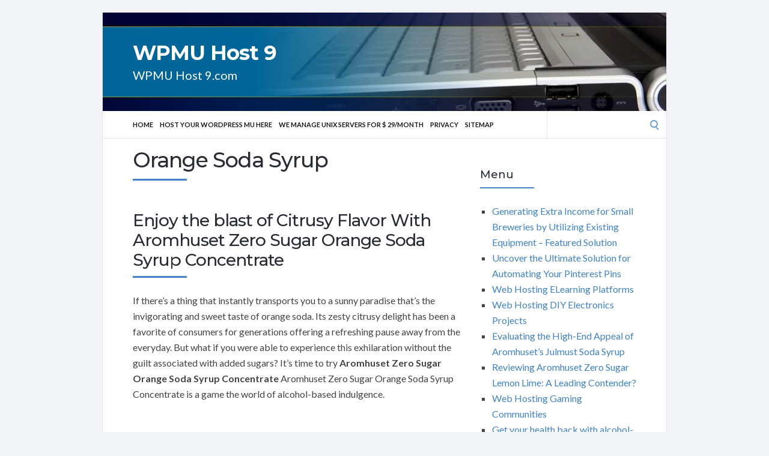

--- FILE ---
content_type: text/html; charset=UTF-8
request_url: https://wpmuhost9.com/tag/orange-soda-syrup/
body_size: 62403
content:
<!DOCTYPE html>
<html lang="en-US">
<head>
	<!-- Meta -->
	<meta charset="UTF-8">
	<meta name="viewport" content="width=device-width, initial-scale=1">
	<!-- Link -->
	<link rel="profile" href="https://gmpg.org/xfn/11">
	<link rel="pingback" href="https://wpmuhost9.com/xmlrpc.php">
	<!-- WP Head -->
	<meta name='robots' content='index, follow, max-image-preview:large, max-snippet:-1, max-video-preview:-1' />

	<!-- This site is optimized with the Yoast SEO plugin v26.8 - https://yoast.com/product/yoast-seo-wordpress/ -->
	<title>Orange Soda Syrup Archives - WPMU Host 9</title>
	<link rel="canonical" href="https://wpmuhost9.com/tag/orange-soda-syrup/" />
	<meta property="og:locale" content="en_US" />
	<meta property="og:type" content="article" />
	<meta property="og:title" content="Orange Soda Syrup Archives - WPMU Host 9" />
	<meta property="og:url" content="https://wpmuhost9.com/tag/orange-soda-syrup/" />
	<meta property="og:site_name" content="WPMU Host 9" />
	<script type="application/ld+json" class="yoast-schema-graph">{"@context":"https://schema.org","@graph":[{"@type":"CollectionPage","@id":"https://wpmuhost9.com/tag/orange-soda-syrup/","url":"https://wpmuhost9.com/tag/orange-soda-syrup/","name":"Orange Soda Syrup Archives - WPMU Host 9","isPartOf":{"@id":"https://wpmuhost9.com/#website"},"breadcrumb":{"@id":"https://wpmuhost9.com/tag/orange-soda-syrup/#breadcrumb"},"inLanguage":"en-US"},{"@type":"BreadcrumbList","@id":"https://wpmuhost9.com/tag/orange-soda-syrup/#breadcrumb","itemListElement":[{"@type":"ListItem","position":1,"name":"Home","item":"https://wpmuhost9.com/"},{"@type":"ListItem","position":2,"name":"Orange Soda Syrup"}]},{"@type":"WebSite","@id":"https://wpmuhost9.com/#website","url":"https://wpmuhost9.com/","name":"WPMU Host 9","description":"WPMU Host 9.com","potentialAction":[{"@type":"SearchAction","target":{"@type":"EntryPoint","urlTemplate":"https://wpmuhost9.com/?s={search_term_string}"},"query-input":{"@type":"PropertyValueSpecification","valueRequired":true,"valueName":"search_term_string"}}],"inLanguage":"en-US"}]}</script>
	<!-- / Yoast SEO plugin. -->


<link rel='dns-prefetch' href='//fonts.googleapis.com' />
<link rel="alternate" type="application/rss+xml" title="WPMU Host 9 &raquo; Feed" href="https://wpmuhost9.com/feed/" />
<link rel="alternate" type="application/rss+xml" title="WPMU Host 9 &raquo; Comments Feed" href="https://wpmuhost9.com/comments/feed/" />
<link rel="alternate" type="application/rss+xml" title="WPMU Host 9 &raquo; Orange Soda Syrup Tag Feed" href="https://wpmuhost9.com/tag/orange-soda-syrup/feed/" />
<style id='wp-img-auto-sizes-contain-inline-css' type='text/css'>
img:is([sizes=auto i],[sizes^="auto," i]){contain-intrinsic-size:3000px 1500px}
/*# sourceURL=wp-img-auto-sizes-contain-inline-css */
</style>
<style id='wp-emoji-styles-inline-css' type='text/css'>

	img.wp-smiley, img.emoji {
		display: inline !important;
		border: none !important;
		box-shadow: none !important;
		height: 1em !important;
		width: 1em !important;
		margin: 0 0.07em !important;
		vertical-align: -0.1em !important;
		background: none !important;
		padding: 0 !important;
	}
/*# sourceURL=wp-emoji-styles-inline-css */
</style>
<style id='wp-block-library-inline-css' type='text/css'>
:root{--wp-block-synced-color:#7a00df;--wp-block-synced-color--rgb:122,0,223;--wp-bound-block-color:var(--wp-block-synced-color);--wp-editor-canvas-background:#ddd;--wp-admin-theme-color:#007cba;--wp-admin-theme-color--rgb:0,124,186;--wp-admin-theme-color-darker-10:#006ba1;--wp-admin-theme-color-darker-10--rgb:0,107,160.5;--wp-admin-theme-color-darker-20:#005a87;--wp-admin-theme-color-darker-20--rgb:0,90,135;--wp-admin-border-width-focus:2px}@media (min-resolution:192dpi){:root{--wp-admin-border-width-focus:1.5px}}.wp-element-button{cursor:pointer}:root .has-very-light-gray-background-color{background-color:#eee}:root .has-very-dark-gray-background-color{background-color:#313131}:root .has-very-light-gray-color{color:#eee}:root .has-very-dark-gray-color{color:#313131}:root .has-vivid-green-cyan-to-vivid-cyan-blue-gradient-background{background:linear-gradient(135deg,#00d084,#0693e3)}:root .has-purple-crush-gradient-background{background:linear-gradient(135deg,#34e2e4,#4721fb 50%,#ab1dfe)}:root .has-hazy-dawn-gradient-background{background:linear-gradient(135deg,#faaca8,#dad0ec)}:root .has-subdued-olive-gradient-background{background:linear-gradient(135deg,#fafae1,#67a671)}:root .has-atomic-cream-gradient-background{background:linear-gradient(135deg,#fdd79a,#004a59)}:root .has-nightshade-gradient-background{background:linear-gradient(135deg,#330968,#31cdcf)}:root .has-midnight-gradient-background{background:linear-gradient(135deg,#020381,#2874fc)}:root{--wp--preset--font-size--normal:16px;--wp--preset--font-size--huge:42px}.has-regular-font-size{font-size:1em}.has-larger-font-size{font-size:2.625em}.has-normal-font-size{font-size:var(--wp--preset--font-size--normal)}.has-huge-font-size{font-size:var(--wp--preset--font-size--huge)}.has-text-align-center{text-align:center}.has-text-align-left{text-align:left}.has-text-align-right{text-align:right}.has-fit-text{white-space:nowrap!important}#end-resizable-editor-section{display:none}.aligncenter{clear:both}.items-justified-left{justify-content:flex-start}.items-justified-center{justify-content:center}.items-justified-right{justify-content:flex-end}.items-justified-space-between{justify-content:space-between}.screen-reader-text{border:0;clip-path:inset(50%);height:1px;margin:-1px;overflow:hidden;padding:0;position:absolute;width:1px;word-wrap:normal!important}.screen-reader-text:focus{background-color:#ddd;clip-path:none;color:#444;display:block;font-size:1em;height:auto;left:5px;line-height:normal;padding:15px 23px 14px;text-decoration:none;top:5px;width:auto;z-index:100000}html :where(.has-border-color){border-style:solid}html :where([style*=border-top-color]){border-top-style:solid}html :where([style*=border-right-color]){border-right-style:solid}html :where([style*=border-bottom-color]){border-bottom-style:solid}html :where([style*=border-left-color]){border-left-style:solid}html :where([style*=border-width]){border-style:solid}html :where([style*=border-top-width]){border-top-style:solid}html :where([style*=border-right-width]){border-right-style:solid}html :where([style*=border-bottom-width]){border-bottom-style:solid}html :where([style*=border-left-width]){border-left-style:solid}html :where(img[class*=wp-image-]){height:auto;max-width:100%}:where(figure){margin:0 0 1em}html :where(.is-position-sticky){--wp-admin--admin-bar--position-offset:var(--wp-admin--admin-bar--height,0px)}@media screen and (max-width:600px){html :where(.is-position-sticky){--wp-admin--admin-bar--position-offset:0px}}

/*# sourceURL=wp-block-library-inline-css */
</style><style id='wp-block-page-list-inline-css' type='text/css'>
.wp-block-navigation .wp-block-page-list{align-items:var(--navigation-layout-align,initial);background-color:inherit;display:flex;flex-direction:var(--navigation-layout-direction,initial);flex-wrap:var(--navigation-layout-wrap,wrap);justify-content:var(--navigation-layout-justify,initial)}.wp-block-navigation .wp-block-navigation-item{background-color:inherit}.wp-block-page-list{box-sizing:border-box}
/*# sourceURL=https://wpmuhost9.com/wp-includes/blocks/page-list/style.min.css */
</style>
<style id='global-styles-inline-css' type='text/css'>
:root{--wp--preset--aspect-ratio--square: 1;--wp--preset--aspect-ratio--4-3: 4/3;--wp--preset--aspect-ratio--3-4: 3/4;--wp--preset--aspect-ratio--3-2: 3/2;--wp--preset--aspect-ratio--2-3: 2/3;--wp--preset--aspect-ratio--16-9: 16/9;--wp--preset--aspect-ratio--9-16: 9/16;--wp--preset--color--black: #000000;--wp--preset--color--cyan-bluish-gray: #abb8c3;--wp--preset--color--white: #ffffff;--wp--preset--color--pale-pink: #f78da7;--wp--preset--color--vivid-red: #cf2e2e;--wp--preset--color--luminous-vivid-orange: #ff6900;--wp--preset--color--luminous-vivid-amber: #fcb900;--wp--preset--color--light-green-cyan: #7bdcb5;--wp--preset--color--vivid-green-cyan: #00d084;--wp--preset--color--pale-cyan-blue: #8ed1fc;--wp--preset--color--vivid-cyan-blue: #0693e3;--wp--preset--color--vivid-purple: #9b51e0;--wp--preset--gradient--vivid-cyan-blue-to-vivid-purple: linear-gradient(135deg,rgb(6,147,227) 0%,rgb(155,81,224) 100%);--wp--preset--gradient--light-green-cyan-to-vivid-green-cyan: linear-gradient(135deg,rgb(122,220,180) 0%,rgb(0,208,130) 100%);--wp--preset--gradient--luminous-vivid-amber-to-luminous-vivid-orange: linear-gradient(135deg,rgb(252,185,0) 0%,rgb(255,105,0) 100%);--wp--preset--gradient--luminous-vivid-orange-to-vivid-red: linear-gradient(135deg,rgb(255,105,0) 0%,rgb(207,46,46) 100%);--wp--preset--gradient--very-light-gray-to-cyan-bluish-gray: linear-gradient(135deg,rgb(238,238,238) 0%,rgb(169,184,195) 100%);--wp--preset--gradient--cool-to-warm-spectrum: linear-gradient(135deg,rgb(74,234,220) 0%,rgb(151,120,209) 20%,rgb(207,42,186) 40%,rgb(238,44,130) 60%,rgb(251,105,98) 80%,rgb(254,248,76) 100%);--wp--preset--gradient--blush-light-purple: linear-gradient(135deg,rgb(255,206,236) 0%,rgb(152,150,240) 100%);--wp--preset--gradient--blush-bordeaux: linear-gradient(135deg,rgb(254,205,165) 0%,rgb(254,45,45) 50%,rgb(107,0,62) 100%);--wp--preset--gradient--luminous-dusk: linear-gradient(135deg,rgb(255,203,112) 0%,rgb(199,81,192) 50%,rgb(65,88,208) 100%);--wp--preset--gradient--pale-ocean: linear-gradient(135deg,rgb(255,245,203) 0%,rgb(182,227,212) 50%,rgb(51,167,181) 100%);--wp--preset--gradient--electric-grass: linear-gradient(135deg,rgb(202,248,128) 0%,rgb(113,206,126) 100%);--wp--preset--gradient--midnight: linear-gradient(135deg,rgb(2,3,129) 0%,rgb(40,116,252) 100%);--wp--preset--font-size--small: 13px;--wp--preset--font-size--medium: 20px;--wp--preset--font-size--large: 36px;--wp--preset--font-size--x-large: 42px;--wp--preset--spacing--20: 0.44rem;--wp--preset--spacing--30: 0.67rem;--wp--preset--spacing--40: 1rem;--wp--preset--spacing--50: 1.5rem;--wp--preset--spacing--60: 2.25rem;--wp--preset--spacing--70: 3.38rem;--wp--preset--spacing--80: 5.06rem;--wp--preset--shadow--natural: 6px 6px 9px rgba(0, 0, 0, 0.2);--wp--preset--shadow--deep: 12px 12px 50px rgba(0, 0, 0, 0.4);--wp--preset--shadow--sharp: 6px 6px 0px rgba(0, 0, 0, 0.2);--wp--preset--shadow--outlined: 6px 6px 0px -3px rgb(255, 255, 255), 6px 6px rgb(0, 0, 0);--wp--preset--shadow--crisp: 6px 6px 0px rgb(0, 0, 0);}:where(.is-layout-flex){gap: 0.5em;}:where(.is-layout-grid){gap: 0.5em;}body .is-layout-flex{display: flex;}.is-layout-flex{flex-wrap: wrap;align-items: center;}.is-layout-flex > :is(*, div){margin: 0;}body .is-layout-grid{display: grid;}.is-layout-grid > :is(*, div){margin: 0;}:where(.wp-block-columns.is-layout-flex){gap: 2em;}:where(.wp-block-columns.is-layout-grid){gap: 2em;}:where(.wp-block-post-template.is-layout-flex){gap: 1.25em;}:where(.wp-block-post-template.is-layout-grid){gap: 1.25em;}.has-black-color{color: var(--wp--preset--color--black) !important;}.has-cyan-bluish-gray-color{color: var(--wp--preset--color--cyan-bluish-gray) !important;}.has-white-color{color: var(--wp--preset--color--white) !important;}.has-pale-pink-color{color: var(--wp--preset--color--pale-pink) !important;}.has-vivid-red-color{color: var(--wp--preset--color--vivid-red) !important;}.has-luminous-vivid-orange-color{color: var(--wp--preset--color--luminous-vivid-orange) !important;}.has-luminous-vivid-amber-color{color: var(--wp--preset--color--luminous-vivid-amber) !important;}.has-light-green-cyan-color{color: var(--wp--preset--color--light-green-cyan) !important;}.has-vivid-green-cyan-color{color: var(--wp--preset--color--vivid-green-cyan) !important;}.has-pale-cyan-blue-color{color: var(--wp--preset--color--pale-cyan-blue) !important;}.has-vivid-cyan-blue-color{color: var(--wp--preset--color--vivid-cyan-blue) !important;}.has-vivid-purple-color{color: var(--wp--preset--color--vivid-purple) !important;}.has-black-background-color{background-color: var(--wp--preset--color--black) !important;}.has-cyan-bluish-gray-background-color{background-color: var(--wp--preset--color--cyan-bluish-gray) !important;}.has-white-background-color{background-color: var(--wp--preset--color--white) !important;}.has-pale-pink-background-color{background-color: var(--wp--preset--color--pale-pink) !important;}.has-vivid-red-background-color{background-color: var(--wp--preset--color--vivid-red) !important;}.has-luminous-vivid-orange-background-color{background-color: var(--wp--preset--color--luminous-vivid-orange) !important;}.has-luminous-vivid-amber-background-color{background-color: var(--wp--preset--color--luminous-vivid-amber) !important;}.has-light-green-cyan-background-color{background-color: var(--wp--preset--color--light-green-cyan) !important;}.has-vivid-green-cyan-background-color{background-color: var(--wp--preset--color--vivid-green-cyan) !important;}.has-pale-cyan-blue-background-color{background-color: var(--wp--preset--color--pale-cyan-blue) !important;}.has-vivid-cyan-blue-background-color{background-color: var(--wp--preset--color--vivid-cyan-blue) !important;}.has-vivid-purple-background-color{background-color: var(--wp--preset--color--vivid-purple) !important;}.has-black-border-color{border-color: var(--wp--preset--color--black) !important;}.has-cyan-bluish-gray-border-color{border-color: var(--wp--preset--color--cyan-bluish-gray) !important;}.has-white-border-color{border-color: var(--wp--preset--color--white) !important;}.has-pale-pink-border-color{border-color: var(--wp--preset--color--pale-pink) !important;}.has-vivid-red-border-color{border-color: var(--wp--preset--color--vivid-red) !important;}.has-luminous-vivid-orange-border-color{border-color: var(--wp--preset--color--luminous-vivid-orange) !important;}.has-luminous-vivid-amber-border-color{border-color: var(--wp--preset--color--luminous-vivid-amber) !important;}.has-light-green-cyan-border-color{border-color: var(--wp--preset--color--light-green-cyan) !important;}.has-vivid-green-cyan-border-color{border-color: var(--wp--preset--color--vivid-green-cyan) !important;}.has-pale-cyan-blue-border-color{border-color: var(--wp--preset--color--pale-cyan-blue) !important;}.has-vivid-cyan-blue-border-color{border-color: var(--wp--preset--color--vivid-cyan-blue) !important;}.has-vivid-purple-border-color{border-color: var(--wp--preset--color--vivid-purple) !important;}.has-vivid-cyan-blue-to-vivid-purple-gradient-background{background: var(--wp--preset--gradient--vivid-cyan-blue-to-vivid-purple) !important;}.has-light-green-cyan-to-vivid-green-cyan-gradient-background{background: var(--wp--preset--gradient--light-green-cyan-to-vivid-green-cyan) !important;}.has-luminous-vivid-amber-to-luminous-vivid-orange-gradient-background{background: var(--wp--preset--gradient--luminous-vivid-amber-to-luminous-vivid-orange) !important;}.has-luminous-vivid-orange-to-vivid-red-gradient-background{background: var(--wp--preset--gradient--luminous-vivid-orange-to-vivid-red) !important;}.has-very-light-gray-to-cyan-bluish-gray-gradient-background{background: var(--wp--preset--gradient--very-light-gray-to-cyan-bluish-gray) !important;}.has-cool-to-warm-spectrum-gradient-background{background: var(--wp--preset--gradient--cool-to-warm-spectrum) !important;}.has-blush-light-purple-gradient-background{background: var(--wp--preset--gradient--blush-light-purple) !important;}.has-blush-bordeaux-gradient-background{background: var(--wp--preset--gradient--blush-bordeaux) !important;}.has-luminous-dusk-gradient-background{background: var(--wp--preset--gradient--luminous-dusk) !important;}.has-pale-ocean-gradient-background{background: var(--wp--preset--gradient--pale-ocean) !important;}.has-electric-grass-gradient-background{background: var(--wp--preset--gradient--electric-grass) !important;}.has-midnight-gradient-background{background: var(--wp--preset--gradient--midnight) !important;}.has-small-font-size{font-size: var(--wp--preset--font-size--small) !important;}.has-medium-font-size{font-size: var(--wp--preset--font-size--medium) !important;}.has-large-font-size{font-size: var(--wp--preset--font-size--large) !important;}.has-x-large-font-size{font-size: var(--wp--preset--font-size--x-large) !important;}
/*# sourceURL=global-styles-inline-css */
</style>

<style id='classic-theme-styles-inline-css' type='text/css'>
/*! This file is auto-generated */
.wp-block-button__link{color:#fff;background-color:#32373c;border-radius:9999px;box-shadow:none;text-decoration:none;padding:calc(.667em + 2px) calc(1.333em + 2px);font-size:1.125em}.wp-block-file__button{background:#32373c;color:#fff;text-decoration:none}
/*# sourceURL=/wp-includes/css/classic-themes.min.css */
</style>
<link rel='stylesheet' id='socrates-v5-style-css' href='https://wpmuhost9.com/wp-content/themes/socrates-v5/style.css?ver=5.046' type='text/css' media='all' />
<link rel='stylesheet' id='font-awesome-css' href='https://wpmuhost9.com/wp-content/themes/socrates-v5/css/fonts/font-awesome/font-awesome-min.css?ver=6.9' type='text/css' media='all' />
<link rel='stylesheet' id='socrates-v5-google-fonts-css' href='//fonts.googleapis.com/css?family=Lato%3A300%2C400%2C500%2C700%7CMontserrat%3A300%2C400%2C500%2C700%26subset%3Dlatin%2Clatin-ext&#038;ver=5.046' type='text/css' media='all' />
<script type="text/javascript" src="https://wpmuhost9.com/wp-includes/js/jquery/jquery.min.js?ver=3.7.1" id="jquery-core-js"></script>
<script type="text/javascript" src="https://wpmuhost9.com/wp-includes/js/jquery/jquery-migrate.min.js?ver=3.4.1" id="jquery-migrate-js"></script>
<link rel="https://api.w.org/" href="https://wpmuhost9.com/wp-json/" /><link rel="alternate" title="JSON" type="application/json" href="https://wpmuhost9.com/wp-json/wp/v2/tags/242" /><link rel="EditURI" type="application/rsd+xml" title="RSD" href="https://wpmuhost9.com/xmlrpc.php?rsd" />
<meta name="generator" content="WordPress 6.9" />
<style type="text/css">.wrapper, .body-general-layout-wrapped #page-inner { max-width: 1200px; }#header { background-image: url("https://wpmuhost9.com/wp-content/uploads/2025/08/cropped-laptop1.jpg"); }#header-inner .wrapper { min-height: 100px; padding: 50px 0px; }@media only screen and ( min-width: 1025px ) and ( max-width: 1279px ) {body #header-inner .wrapper { min-height: 80px; padding: 40px 0px; }}@media only screen and ( min-width: 768px ) and ( max-width: 1024px ) {body #header-inner .wrapper { min-height: 62.5px; padding: 31.25px 0px; }}@media only screen and ( min-width: 480px ) and ( max-width: 767px ) {body #header-inner .wrapper { min-height: 45.454545454545px; padding: 22.727272727273px 0px; }}@media only screen and ( min-width: 320px ) and ( max-width: 479px ) {body #header-inner .wrapper { min-height: 26.315789473684px; padding: 13.157894736842px 0px; }}.page-template-default #content, .page-template-template-member #content { padding-right: 0px; }#top-bar { background-color: #22242a; }#top-bar-navigation .menu > li > a, #top-bar-navigation .menu a .fa, #top-bar-search .search-field, #top-bar-search .fa { color: #fff; }#top-bar-search .search-field::-webkit-input-placeholder { color: #fff; }#top-bar-search .search-field::-moz-placeholder { color: #fff; }#top-bar-search .search-field:-ms-input-placeholder { color: #fff; }#top-bar-navigation .menu ul { background-color: #191a1f; }#top-bar-navigation .menu ul li > a { color: #fff; }#header { background-color: #292c33; }#logo .site-title { color: #fff; }#logo .site-description { color: #fff; }#navigation { background-color: #fff; }#navigation .menu > li > a, #navigation .menu a .fa { color: #181818; }#navigation-aside .menu > li > a, #navigation-aside .menu a .fa { color: #ffffff; }#navigation .menu ul, #mobile-navigation-menu, #navigation-aside .menu ul { background-color: #22242a; }#navigation .menu ul li > a, #mobile-navigation-menu a, #mobile-navigation-menu li .fa, #navigation-aside .menu ul li > a { color: #fff; }#footer-widgets { background-color: #22242a; }#footer-widgets, #footer-widgets a, #footer-widgets ul { color: #4082c6; }#footer-widgets { color: #fff; }#footer-widgets .widget-title { color: #4082c6; }#footer-widgets .widget-title:after { background: #4082c6; }#footer-bottom { background: #fff; }#footer-bottom { color: #444; }#footer-bottom a { color: #4082c6; }#footer-navigation .menu > li > a { color: #4082c6; }#footer-navigation .menu > li > a:hover { color: #4082c6; }body, button, input, select, textarea { color: #444; }h1, h2, h3, h4, h5, h6, .blog-post-single-title, .page-title { color: #292c33; }.header-mobile-nav-hook .st0{fill: #4082c6; }table thead, table tbody th, button, input[type="button"], input[type="reset"], input[type="submit"], .header-mobile-nav-hook, .post-s1-title:after, .post-s1-read-more a, .post-s2-read-more a, .post-s2-cats a, .post-s3-cats a, .post-s3-title:after, .pagination-load-more a, .pagination-type-numbered a, .blog-post-single-nav-button, .widget .tagcloud a, #footer-widgets .widget-title:after, .blog-post-single-title:after, .page-title:after, .blog-post-single-content h2:after, .blog-post-single-content h3:after, .blog-post-single-content h4:after, .blog-post-single-content h5:after, .comments-section-heading-title:after, .comment-reply-title:after, #sidebar .widget-title:after { background-color: #4082c6; }.comment-meta-author, #header-search .fa { color: #4082c6; }.search-icon { border-color: #4082c6; }.search-icon::after { background-color: #4082c6; }.soc-toggle.active .soc-toggle-title,.soc-tabs-nav-item.active {background: #4082c6;border-color:#4082c6 }a { color: #4082c6; }.widget_search input[type="submit"] { border-color: #4082c6; }body, button, input, select, textarea, input[type="text"], input[type="email"], input[type="url"], input[type="password"], input[type="search"], textarea { font-family: "Lato"; }h1, h2, h3, h4, h5, h6, #logo .site-title { font-family: "Montserrat"; }#top-bar-navigation .menu > li > a, #top-bar-navigation .menu ul li a, #navigation .menu > li > a, #navigation .menu ul li > a, #navigation-aside .menu > li > a, #navigation-aside .menu ul li > a, #mobile-navigation-menu a, #footer-copyright, #footer-navigation .menu > li > a { text-transform:uppercase; }h1 { font-size: 33px; }h2 { font-size: 30px; }h3 { font-size: 27px; }h4 { font-size: 24px; }h5 { font-size: 21px; }h6 { font-size: 18px; }@media only screen and ( max-width: 767px ) {h1 { font-size: 26px; }h2 { font-size: 24px; }h3 { font-size: 22px; }h4 { font-size: 20px; }h5 { font-size: 18px; }h6 { font-size: 16px; }}#logo .site-title { font-size: 34px; font-weight: 700; }#logo .site-description { font-size: 20px; font-weight: 400; }body, button, input, select, textarea { font-size: 16px; font-weight: 400; }.page-title { font-size: 35px; font-weight: 500; }.blog-post-single-title { font-size: 35px; font-weight: 500; }.post-s1-title { font-size: 28px; font-weight: 500; }#navigation .menu > li > a, #navigation-aside .menu > li > a { font-size: 16px; font-weight: 600; }#navigation .menu ul li > a, #navigation-aside .menu ul li > a { font-size: 13px; font-weight: 600; }#header-widgets .widget-title, #sidebar .widget-title, #footer-widgets .widget-title { font-size: 18px; font-weight: 500; }#footer-copyright, #footer-bottom a, #footer-navigation .menu > li > a, #footer-navigation .menu > li > a:hover { font-size: 12px; font-weight: 400; }.post-s2-title { font-size: 17px; color: #000000; }</style><link rel="icon" href="https://wpmuhost9.com/wp-content/uploads/2017/11/ATOM3.png" sizes="32x32" />
<link rel="icon" href="https://wpmuhost9.com/wp-content/uploads/2017/11/ATOM3.png" sizes="192x192" />
<link rel="apple-touch-icon" href="https://wpmuhost9.com/wp-content/uploads/2017/11/ATOM3.png" />
<meta name="msapplication-TileImage" content="https://wpmuhost9.com/wp-content/uploads/2017/11/ATOM3.png" />


</head>
<body class="archive tag tag-orange-soda-syrup tag-242 wp-theme-socrates-v5 body-general-layout-wrapped body-logo-position-left body-fitvids-enabled">

	<div id="page" class="site">
	
		<div id="page-inner">

			
	<div id="top-bar">
		
		<div class="wrapper clearfix">

						<div id="top-bar-navigation" class="hide-on-mobile">
							</div><!-- #top-bar-navigation -->

		</div><!-- .wrapper -->

	</div><!-- #top-bar -->


		
									
				<header id="header" class="site-header">

					<div id="header-inner">

						<div class="wrapper clearfix">
						
							<div id="logo">
	<div itemscope itemtype="http://schema.org/Organization"></div>						<p class="site-title"><a href="https://wpmuhost9.com/" rel="home">WPMU Host 9</a></p>
											<p class="site-description">WPMU Host 9.com</p>
			</div><!-- #logo -->
									<div id="header-widgets" class="clearfix hide-on-mobile">
		<div id="block-2" class="widget widget_block"><div class="widget-main"></div></div>	</div><!-- #header-widgets -->

							
						</div><!-- .wrapper -->

						
					</div><!-- #header-inner -->
					
				</header><!-- #header -->

			
						<nav id="navigation" class="navigation-below">

	<div class="wrapper clearfix">
		<div id="navigation-inner">
			<div class="menu-menu-container"><ul id="primary-menu" class="menu"><li id="menu-item-461" class="menu-item menu-item-type-custom menu-item-object-custom menu-item-home menu-item-461"><a href="https://wpmuhost9.com/">Home</a></li>
<li id="menu-item-85" class="menu-item menu-item-type-custom menu-item-object-custom menu-item-85"><a href="http://gertgambell.net/ho9" title="_blank">Host your WordPress MU Here</a></li>
<li id="menu-item-523" class="menu-item menu-item-type-custom menu-item-object-custom menu-item-523"><a href="http://gertgambell.net/plc">We manage unix servers for $ 29/month</a></li>
<li id="menu-item-14" class="menu-item menu-item-type-post_type menu-item-object-page menu-item-14"><a href="https://wpmuhost9.com/privacy/">Privacy</a></li>
<li id="menu-item-13" class="menu-item menu-item-type-post_type menu-item-object-page menu-item-13"><a href="https://wpmuhost9.com/sitemap/">Sitemap</a></li>
</ul></div>		</div><!-- #navigation-inner -->
		<div id="mobile-navigation">
	<!--<span class="header-mobile-nav-hook"><span class="header-mobile-nav-hook-icon"></span></span>-->
	<svg version="1.1" id="Layer_1" xmlns="http://www.w3.org/2000/svg" xmlns:xlink="http://www.w3.org/1999/xlink" x="0px" y="0px"
	 viewBox="0 0 200 200" style="background:#fff;width:34px;" xml:space="preserve" class="header-mobile-nav-hook">

<path class="st0" d="M0,0v200.5h200V0H0z M165.2,153.3H34.8c-5.6,0-10.2-4.6-10.2-10.2s4.6-10.2,10.2-10.2h130.3
	c5.6,0,10.2,4.6,10.2,10.2S170.8,153.3,165.2,153.3z M165.2,110.3H34.8c-5.6,0-10.2-4.6-10.2-10.2s4.6-10.2,10.2-10.2h130.3
	c5.6,0,10.2,4.6,10.2,10.2S170.8,110.3,165.2,110.3z M165.2,67.3H34.8c-5.6,0-10.2-4.6-10.2-10.2s4.6-10.2,10.2-10.2h130.3
	c5.6,0,10.2,4.6,10.2,10.2S170.8,67.3,165.2,67.3z"/>
</svg>
</div><!-- #mobile-navigation -->					<div id="header-search">
				
<form role="search" method="get" class="search-form" action="https://wpmuhost9.com/">
	<label>
		<span class="screen-reader-text">Search for:</span>
		<input type="search" class="search-field" placeholder="" value="" name="s" />
	</label>
	<button type="submit" class="search-submit" value="Search"><span class="screen-reader-text">Search</span><span class="search-icon"></span></button>
</form>
				<span class="search-icon"></span>
			</div><!-- #header-search -->
			</div><!-- .wrapper -->
</nav><!-- #navigation -->			<div id="main" class="site-content">
			<div id="top-banner" class="widget widget_block"><ins data-revive-zoneid="25" data-revive-id="a44d52551e01cc2775645574899f6db8"></ins>
<script async src="//adserver.postboxen.com/www/delivery/asyncjs.php"></script>
</div>
									<div class="wrapper clearfix">
				
	
	

	<div id="content" class="col col-8">
		
		<h2 class="page-title"> Orange Soda Syrup</h2>
		
		<div class="blog-posts-listing blog-posts-listing-layout-thumb_aside"><div class="blog-posts-listing-inner clearfix"><div class="blog-post post-s1 clearfix  post-1436 post type-post status-publish format-standard hentry category-amazon-uk-tips tag-orange-soda-syrup">

	
	<div class="post-s1-main">
	
				
		<h2 class="post-s1-title"><a href="https://wpmuhost9.com/amazon-uk-tips/enjoy-the-blast-of-citrusy-flavor-with-aromhuset-zero-sugar-orange-soda-syrup-concentrate/">Enjoy the blast of Citrusy Flavor With Aromhuset Zero Sugar Orange Soda Syrup Concentrate</a></h2>

		<div class="post-s1-excerpt">
							<p><p> If there&#8217;s a thing that instantly transports you to a sunny paradise that&#8217;s the invigorating and sweet taste of orange soda. Its zesty citrusy delight has been a favorite of consumers for generations offering a refreshing pause away from the everyday. But what if you were able to experience this exhilaration without the guilt associated with added sugars? It&#8217;s time to try <strong>Aromhuset Zero Sugar Orange Soda Syrup Concentrate</strong> Aromhuset Zero Sugar Orange Soda Syrup Concentrate is a game the world of alcohol-based indulgence.
</p>
<h2>
 <strong><br />
  <strong>Aromhuset: Designing Flavors to delight</strong><br />
 </strong><br />
</h2>
<p>
 In the realm of providing exquisite flavors, Aromhuset is a renowned company that understands the art of capturing essence. For instance, the <strong>Aromhuset Zero Sugar Soda Syrup Concentrate</strong> is no exception. Awarded a standing reputation for excellence and innovation, Aromhuset has combined the flavor of ripe, succulent oranges in a clever formulation that preserves the sweetness without adding sugars. It&#8217;s a balance of flavor and health which makes it a good choice for those with discerning tastes.
</p>
<p><a href="https://www.amazon.co.uk/stores/page/62863672-0353-4813-A605-031E3EB0B37B?maas=maas_adg_6FA1F9BD9D22BBCDAEA9B2E03824EE06_afap_abs&#038;ref_=aa_maas&#038;tag=maas&#038;ingress=2&#038;visitId=86066f70-0b6a-4156-b6e6-84e20a105bf4" target="_blank" rel="noopener"><img src=https://aromhuset.org/wp-content/uploads/sites/9/2021/07/ZeroSodaPopSyrupAromhusetSelection.jpg alt=sodastream syrups border='0' ></a></p>
<h3>
 <strong><br />
  <strong>Zero Sugar, Maximum Flavor</strong><br />
 </strong><br />
</h3>
<p>
 The real beauty of Aromhuset Zero Sugar Orange Syrup Concentrate lies in its ability to deliver the authentic taste of orange soda without the burden of excess sugars. <strong>Zero sugar</strong> doesn&#8217;t mean compromising on taste. In fact, the flavor profile remains alive, vibrant, and true to the natural taste of citrus. Every sip is a concert of flavors dancing in your palate which leave you feeling refreshed and content.
</p>
<h2>
 <strong><br />
  <strong>Crafting the Concentrate: An Adventure of Taste</strong><br />
 </strong><br />
</h2>
<p>
 The process for making this concentrate is not anything less than a culinary masterpiece. The experts at Aromhuset take great care when selecting ripe citrus in order to capture their essence by an exact extraction. The natural orange extract is the base of the concentrate and makes sure that each drop contains the essence of the fruit. Through blending the essence along with other top ingredients Aromhuset is able to create a blend that satisfies your taste tastes and well-being.
</p>
<p><a href="https://www.amazon.co.uk/stores/page/62863672-0353-4813-A605-031E3EB0B37B?maas=maas_adg_6FA1F9BD9D22BBCDAEA9B2E03824EE06_afap_abs&#038;ref_=aa_maas&#038;tag=maas&#038;ingress=2&#038;visitId=86066f70-0b6a-4156-b6e6-84e20a105bf4" target="_blank" rel="noopener">Click Here into the details of Aromhuset Zero Soda concentrate assortment on Amazon UK and expand your knowledge</a></p>
<h2>
 <strong><br />
  <strong>Why Aromhuset Zero Sugar Orange Soda Syrup Concentrate?</strong><br />
 </strong><br />
</h2>
<ul>
<li>
<p>
   <strong>Versatility</strong> Beyond the traditional orange soda this concentrate lets you in to a world of creativity in mixology. It&#8217;s an excellent partner to mix delightful mocktails cocktails, and non-alcoholic drinks that will please every taste.
  </p>
</li>
<li>
<p>
   <strong>Flavor Enhancing Potential</strong> Users around the globe have attested to the potential of this ingredient for enhancing their drinks. From enhancing sparkling water to constructing complex mocktail recipes, the possibilities are endless.
  </p>
</li>
<li>
<p>
   <strong>Quality Assurance</strong>: Aromhuset takes pride in delivering quality products that comply with the strictest quality standards. Each bottle of Aromhuset Zero Sugar Orange Soda Concentrate is subjected to strict testing to ensure that you get a consistent and pleasant experience every time.
  </p>
</li>
</ul>
<h2>
 <strong><br />
  <strong>Intriguing, Isn&#8217;t It?</strong><br />
 </strong><br />
</h2>
<p>
 In this zesty journey with us through the world of flavor and health, you&#8217;ll realize there&#8217;s more to the world of drinks than what&#8217;s apparent. Aromhuset Zero Sugar Orange Soda Syrup Concentrate is a testament to ingenuity, taste, and well-being &#8211; all bottled up for your enjoyment.
</p>
<p>
 Intrigued by the concept of increasing your enjoyment of drinks while making sure you are healthy? Keep your eyes peeled, because in the coming section, we&#8217;ll explore the realm of mixology that is creative and expose the many possibilities this concentrate adds to your drinkscape.
</p>
<h1>
 <strong><br />
  <strong>Get Your Beverage to the Next Level Game by using Creative Mixology</strong><br />
 </strong><br />
</h1>
<h2>
 <strong><br />
  <strong>Free Your Inner Mixologist</strong><br />
 </strong><br />
</h2>
<p>
 Welcome to the world full of creative mixology and mixology, where Aromhuset Zero Sugar Concentrate of Orange Soda syrup takes central position. The versatile beverage isn&#8217;t just made to create a traditional orange soda, it&#8217;s about taking your drinks to new standards. It doesn&#8217;t matter if you&#8217;re planning a dinner party or a family get-together, or simply enjoying an individual moment of relaxation it opens doors to possibilities that are able to meet the needs of every mood and celebration.
</p>
<h2>
 <strong><br />
  <strong>Revolutionizing Your Mocktails</strong><br />
 </strong><br />
</h2>
<h3>
 **1. <strong>Fruit Fusion Fizz</strong><br />
</h3>
<ul>
<li>
<p>
   Ingredients:
  </p>
<ul>
<li>
    Aromhuset Zero Sugar Orange Soda Syrup Concentrate
   </li>
<li>
    Fresh berries (strawberries, blueberries, raspberries)
   </li>
<li>
    Sparkling water
   </li>
<li>
    Ice cubes
   </li>
</ul>
</li>
<li>
<p>
   Preparation:
  </p>
<ol>
<li>
    Mix with a little Aromhuset Concentrate with sparkling water.
   </li>
<li>
    A few freshly picked frozen berries and cubes of ice.
   </li>
<li>
    Stir well and enjoy the flavor in a bright burst.
   </li>
</ol>
</li>
</ul>
<h3>
 **2. <strong>Citrus Breeze Cooler</strong><br />
</h3>
<ul>
<li>
<p>
   Ingredients:
  </p>
<ul>
<li>
    Aromhuset Zero Sugar Orange Soda Syrup Concentrate
   </li>
<li>
    Lime slices
   </li>
<li>
    Mint leaves
   </li>
<li>
    Club soda
   </li>
<li>
    Crushed Ice
   </li>
</ul>
</li>
<li>
<p>
   Preparation:
  </p>
<ol>
<li>
    Create a refreshing base by mixing Aromhuset concentrate along with club soda.
   </li>
<li>
    Include a squeeze of lime and some mint leaves.
   </li>
<li>
    Pour crushed ice to provide a reviving feeling.
   </li>
</ol>
</li>
</ul>
<h2>
 <strong><br />
  <strong>mixing magic with cocktails</strong><br />
 </strong><br />
</h2>
<h3>
 **1. <strong>A Sun-Kissed, Mimosa Twist</strong><br />
</h3>
<ul>
<li>
<p>
   Ingredients:
  </p>
<ul>
<li>
    Aromhuset Zero Sugar Orange Soda Syrup Concentrate
   </li>
<li>
    Champagne, wine sparkling
   </li>
<li>
    Orange zest (for garnish)
   </li>
</ul>
</li>
<li>
<p>
   Preparation:
  </p>
<ol>
<li>
    Incorporate a pinch of Aromhuset concentrate and chilled Champagne.
   </li>
<li>
    Stir gently to blend the flavors.
   </li>
<li>
    Sprinkle with a sliver of orange zest to add a sophisticated accent.
   </li>
</ol>
</li>
</ul>
<h3>
 **2. <strong>Tropical Sunset Sangria</strong><br />
</h3>
<ul>
<li>
<p>
   Ingredients:
  </p>
<ul>
<li>
    Aromhuset Zero Sugar Orange Soda Syrup Concentrate
   </li>
<li>
    White wine
   </li>
<li>
    Pineapple chunks
   </li>
<li>
    Orange slices
   </li>
<li>
    Mango cubes
   </li>
<li>
    Club soda
   </li>
</ul>
</li>
<li>
<p>
   Preparation:
  </p>
<ol>
<li>
    Mix Aromhuset concentrate, white wine, and club soda.
   </li>
<li>
    Add pineapple, orange, and mango for an exotic twist.
   </li>
<li>
    Let the flavors marry in the refrigerator before serving the drink over Ice.
   </li>
</ol>
</li>
</ul>
<h2>
 <strong><br />
  <strong>NON-ALCOHOLIC INSIGHTS</strong><br />
 </strong><br />
</h2>
<h3>
 **1. <strong>Spicy Fruit Punch</strong><br />
</h3>
<ul>
<li>
<p>
   Ingredients:
  </p>
<ul>
<li>
    Aromhuset Zero Sugar Orange Soda Syrup Concentrate
   </li>
<li>
    Apple juice
   </li>
<li>
    Pomegranate seeds
   </li>
<li>
    Lemon slices
   </li>
<li>
    Sparkling water
   </li>
</ul>
</li>
<li>
<p>
   Preparation:
  </p>
<ol>
<li>
    Blend Aromhuset concentrate and apple juice.
   </li>
<li>
    Serve with pomegranate seeds or lemon slices to add zing.
   </li>
<li>
    End with a splash sparkling water and revel in the bubbly delight.
   </li>
</ol>
</li>
</ul>
<h3>
 **2. <strong>Minity Sparkler in Orange</strong><br />
</h3>
<ul>
<li>
<p>
   Ingredients:
  </p>
<ul>
<li>
    Aromhuset Zero Sugar Orange Soda Syrup Concentrate
   </li>
<li>
    Fresh mint leaves
   </li>
<li>
    Lime wedges
   </li>
<li>
    Ginger ale
   </li>
</ul>
</li>
<li>
<p>
   Preparation:
  </p>
<ol>
<li>
    Muddle mint leaves, with a hint of Aromhuset concentrate.
   </li>
<li>
    Mix lime wedges with the mint muddled.
   </li>
<li>
    Pour in ginger ale and stir to get a refreshing minty kick.
   </li>
</ol>
</li>
</ul>
<h2>
 <strong><br />
  <strong>Your Beverage Odyssey Continues</strong><br />
 </strong><br />
</h2>
<p>
 When you step into the realm of creative mixology using Aromhuset Zero Sugar Orange Soda Syrup Concentrate, you&#8217;ll discover that the possibilities is limitless. From mocktails to the world of mocktails and the majesty in cocktails, this concentrate will adapt according to your own imagination. But the adventure doesn&#8217;t just end here. In the next section, we&#8217;ll go over the health-conscious decisions that set this center apart and show how it&#8217;s in sync to your health-conscious pursuits.
</p>
</p>
<h1>
 <strong><br />
  <strong>Zero Guilt, Zero Sugar, Zero Compromises: A Health-Conscious Choice</strong><br />
 </strong><br />
</h1>
<h2>
 <strong><br />
  <strong>Living a healthier, more active lifestyle</strong><br />
 </strong><br />
</h2>
<p>
 In a modern world that&#8217;s more mindful of health, the choices that we make play a pivotal part in shaping our health. Within this pursuit for an improved lifestyle, <strong>Aromhuset Zero Sugar Orange Soda Syrup Concentrate</strong> becomes a beacon in health and flavor, giving you a truly unique experience, without the burden of added sugars.
</p>
<h2>
 <strong><br />
  <strong>The Hidden Culprit: Excessive Sugar Intake</strong><br />
 </strong><br />
</h2>
<p>
 Consuming too much sugar has received attention as a major contributor to health concerns such as diabetes, obesity and heart conditions. Traditional sugary beverages, including orange sodas, can be filled with sugars and easily increase the amount you consume daily. Making the switch to a <strong>zero sugar</strong> alternative like Aromhuset&#8217;s juice concentrate empowers you to indulge in the flavors you love without any guilt and negative health effects.
</p>
<h3>
 <strong><br />
  <strong>Zero Sugar, Maximum Flavor: The Myth Dispelled</strong><br />
 </strong><br />
</h3>
<p>
 It&#8217;s a common misconception that eliminating sugar equals losing the flavor. Aromhuset Zero Sugar Orange Soda &#038; Syrup Concentrate shatter the myth with its unique formulation. By harnessing the natural essence of citrus fruits and blending it effortlessly with other premium ingredients, Aromhuset makes a wonderful symphony of flavors that delight the palate.
</p>
<h2>
 <strong><br />
  <strong>The Function of Sweeteners An In-Depth Look</strong><br />
 </strong><br />
</h2>
<h3>
 **1. <strong>Sucralose: Sweetness produced by sugar</strong><br />
</h3>
<p>
 Sucralose which is a sugar substitute that is 600 times sweeter like sugar, but 600 times sweeter, is prominent place in Aromhuset&#8217;s formulation. This sweetener is known for its taste like sugar in its non-calorie attributes and minimal impact on concentrations of blood sugar. Sucralose offers the sweet taste you desire, without the drawbacks of conventional sugars. It&#8217;s a win-win scenario: having a tasteful treat while making a smart health decision.
</p>
<h3>
 **2. <strong>Glycerine is Sweet that has positive effects</strong><br />
</h3>
<p>
 Glycerine, a type of sugar alcohol, is a further key component in the. With its low calorie content and low impact on blood sugar levels, it adds sweetness without triggering the usual problems with sugar.
</p>
<h2>
 <strong><br />
  <strong>Health and Safety: the Cornerstones of Aromhuset</strong><br />
 </strong><br />
</h2>
<p>
 The quest for a healthier lifestyle goes with the confidence of high-quality and security. Aromhuset Zero Sugar Orange Soda Syrup Concentrate is a perfect example of these principles. Each bottle is thoroughly tested and abides by stringent quality standards to ensure that you&#8217;re enjoying not just a fantastic taste, but also making an healthier choice for yourself.
</p>
<h2>
 <strong><br />
  <strong>Enjoy the Experience, Unburdened</strong><br />
 </strong><br />
</h2>
<p>
 As you delve deeper into the world of healthy alternatives, the allure for Aromhuset Zero Sugar Orange Soda Syrup Concentrate is even more obvious. It&#8217;s a glorious combination of flavor and health, a testimony to how ingenuous formulations provide for both your taste and your health goals.
</p>
<h2>
 <strong><br />
  <strong>The Way Forward Limited Alert on Stocks</strong><br />
 </strong><br />
</h2>
<p>
 However, before embarking to embark on this delicious journey It&#8217;s crucial to know the fact that Aromhuset Zero Sugar Orange Soda Syrup Concentrate has been in high demand. The word is out there, as is the limited supply. In the upcoming section we&#8217;ll show you the steps required to secure your bottle of this amazing concentrate, making sure you don&#8217;t lose the chance to alter your beverage game.
</p>
</p>
<h1>
 <strong><br />
  <strong>Act Now &#8211; Limited Stock Available!</strong><br />
 </strong><br />
</h1>
<h2>
 <strong><br />
  <strong>Seize the Chance</strong><br />
 </strong><br />
</h2>
<p>
 It&#8217;s a fact that in the world of culinary delights, the opportunities can come knocking at the wrong time. As is the case for <strong>Aromhuset Zero Sugar Organic Soda Syrup Concentrate</strong> A revolution in taste that&#8217;s winning the hearts of foodies from all over the world. It&#8217;s not without the imperative need to act quickly, since the awe-inspiring concentrate is hotly sought after and the supply is extremely limited.
</p>
<h2>
 <strong><br />
  <strong>Rising Demand: A An Assurance of the quality of</strong><br />
 </strong><br />
</h2>
<p>
 The rise in demand to purchase Aromhuset Zero Sugar Lemon Soda Syrup Concentrate is a testament to its excellence, innovation and the unbeatable taste. While health-conscious people and food enthusiasts alike are aware of the possibilities of this low-sugar treasure it is clearing shelves rapidly, making now the perfect time to buy your bottle.
</p>
<h3>
 <strong><br />
  <strong>Unlock a World of Flavor</strong><br />
 </strong><br />
</h3>
<p>
 Imagine drinking your drinks infused the vibrant essence of ripe oranges, the zingy taste dancing on your taste buds, with the peace of mind that you&#8217;re making a deliberate choice for your health. Aromhuset&#8217;s concentrate offers all this and more making it an investment in your drink experience that you won&#8217;t regret.
</p>
<h2>
 <strong><br />
  <strong>Convenience at Your Fingertips</strong><br />
 </strong><br />
</h2>
<p>
 Modern convenience in shopping adds another layer of allure for the Aromhuset experience. No longer do you need to search for local stores or browse through crowded aisles in for this treasure. With a couple of clicks, you can have your very exclusive bottle of Aromhuset Zero Sugar Orange Soda Syrup concentrated delivered on your doorstep.
</p>
<h3>
 <strong><br />
  <strong>How to Secure Your Bottle</strong><br />
 </strong><br />
</h3>
<ol>
<li>
  <strong>Browse the Online Store</strong>: Head to the official site of Aromhuset for more information about their product line.
 </li>
<li>
  <strong>Select Your Concentrate</strong>: Find Aromhuset Zero Sugar Orange Soda Syrup Concentrate: Find Aromhuset Zero Sugar Orange Soda Syrup Concentrate the list of product and click to access the full information.
 </li>
<li>
  <strong> Add To Cart</strong>: You can click the &#8220;Add to Cart&#8221; button to put the whole thing in your online shopping cart.
 </li>
<li>
  <strong>Evaluation and Payment</strong>: Review your order then provide your shipping details and then proceed to check out.
 </li>
<li>
  <strong>Confirmation of Payment</strong> Choose your preferred payment method and then complete the transaction. Your order will be confirmed. your order.
 </li>
</ol>
<h2>
 <strong><br />
  <strong>Your Flavor Adventure Continues</strong><br />
 </strong><br />
</h2>
<p>
 When you are eagerly awaiting getting your Aromhuset Zero Sugar Orange syrup concentrate, be mindful that you&#8217;re embarking on one of the most delicious journeys in health, and creativity. The canvas of your beverage is set to grow, it&#8217;s possible to be limitless.
</p>
<p>
 The adventure doesn&#8217;t end at this point. As we move into the final portion of this series, we&#8217;ll end the adventure with a summary of the essence of Aromhuset&#8217;s concentrate as well as insisting that you act before it&#8217;s too late.
</p>
</p>
<h1>
 <strong><br />
  <strong>Get ready for the Zesty Revolution: A Flavorful Conclusive</strong><br />
 </strong><br />
</h1>
<h2>
 <strong><br />
  <strong>Your Flavorful Adventure: A Recap</strong><br />
 </strong><br />
</h2>
<p>
 As our journey through the wide world of Aromhuset Zero Sugar Orange Soda Syrup Concentrate will come to an end, we&#8217;ll take a moment to look back at the rich tapestry the taste, health, as well as the imagination we&#8217;ve explored.
</p>
<p>
 We embarked on this odyssey by <strong>experiencing the zing of citrusy taste</strong> that Aromhuset&#8217;s concentrate brings to the table. The essence of the ripe orange which are expertly captured and blended, delivers unmistakably delicious flavor that&#8217;s enjoyable as a pleasure to drink.
</p>
<p>
 In the world of <strong>inventive mixology</strong>, we delved into the art of making mocktails or cocktails as well as delicious non-alcoholic cocktails that go beyond normal. We tried everything, from Fruit Fusion Fizz to Sun-Kissed Mimosa Twist, Aromhuset concentrate proved its adaptability and versatility that allows you to become the master of your beverage universe.
</p>
<p>
 When health-conscious options take on the forefront, we&#8217;ve discovered the fundamentals of <strong>having no guilt and absolutely no sugar</strong> in harmony through the skilled blending of natural sweeteners such stevia or the erythritol. They create a delicious harmonious symphony that celebrates your wellbeing without compromise.
</p>
<p>
 And then came the moment to <strong>react quickly</strong>. The lure for Aromhuset Zero Sugar Lemon Soda Syrup Concentrate created a spike in demand, which caused stocks to diminish. Realizing the potential to enhance your beverage experience is essential and the ease of online shopping helped make it easier than ever.
</p>
<h2>
 <strong><br />
  <strong>Make Zesty Revolution Zesty Revolution</strong><br />
 </strong><br />
</h2>
<p>
 As we arrive at the culmination to our trip, a single message is clear: <strong>Embrace the Zesty Revolution</strong>. Aromhuset Zero-Sugar Orange Syrup Concentrate isn&#8217;t only about the drink itself &#8211; it&#8217;s the movement. It&#8217;s a movement that promotes flavor healthy, wellness, and ingenuity. It&#8217;s about enriching the everyday moments with a blast of vibrant delight, and all while making a conscious choice to ensure your health.
</p>
<p>
 Dear reader, the time has come. The way ahead is clear and your beverage landscape is transformed into a blank canvas full of possibilities. The journey doesn&#8217;t have to end here and you&#8217;re invited to continue exploring new recipes, creating unique concoctions, and sharing your flavorful experiences with others.
</p>
<p>
 While you travel take note it&#8217;s Aromhuset Zero Sugar Orange Soda Concentrate is more then just a product. Instead, it&#8217;s an invitation for you to savor your favorite flavors with no hesitation. It&#8217;s a testimony to the ability to have everything you need &#8211; taste, health, and creativity &#8211; in a single bottle.
</p>
<p>
 Thank you for joining us to embark on this tasty journey. Let&#8217;s get ready to embrace the fiery trend and savoring every second each sip a time.
</p></p>
					</div><!-- .post-s1-excerpt -->

					<div class="post-s1-read-more">
				<a href="https://wpmuhost9.com/amazon-uk-tips/enjoy-the-blast-of-citrusy-flavor-with-aromhuset-zero-sugar-orange-soda-syrup-concentrate/">Continue Reading</a>
			</div><!-- .post-s1-read-more -->
		
	</div><!-- .post-s1-main -->

</div><!-- .post-s1 -->
</div><!-- .blog-posts-listing-inner --></div><!-- .blog-posts-listing -->
	</div><!-- #content -->

		<aside id="sidebar" class="col col-4 col-last">
		<div id="sidebar-inner">
			<div id="block-3" class="widget widget_block"><div class="widget-main"><ins data-revive-zoneid="24" data-revive-id="a44d52551e01cc2775645574899f6db8"></ins>
<script async src="//adserver.postboxen.com/www/delivery/asyncjs.php"></script></div></div>
		<div id="recent-posts-2" class="widget widget_recent_entries"><div class="widget-main">
		<h2 class="widget-title">Menu</h2>
		<ul>
											<li>
					<a href="https://wpmuhost9.com/internet/generating-extra-income-for-small-breweries-by-utilizing-existing-equipment-featured-solution/">Generating Extra Income for Small Breweries by Utilizing Existing Equipment &#8211; Featured Solution</a>
									</li>
											<li>
					<a href="https://wpmuhost9.com/seo/uncover-the-ultimate-solution-for-automating-your-pinterest-pins/">Uncover the Ultimate Solution for Automating Your Pinterest Pins</a>
									</li>
											<li>
					<a href="https://wpmuhost9.com/web-hosting/web-hosting-elearning-platforms/">Web Hosting ELearning Platforms</a>
									</li>
											<li>
					<a href="https://wpmuhost9.com/web-hosting/web-hosting-diy-electronics-projects/">Web Hosting DIY Electronics Projects</a>
									</li>
											<li>
					<a href="https://wpmuhost9.com/amazon-uk-tips/evaluating-the-high-end-appeal-of-aromhusets-julmust-soda-syrup/">Evaluating the High-End Appeal of Aromhuset&#8217;s Julmust Soda Syrup</a>
									</li>
											<li>
					<a href="https://wpmuhost9.com/amazon-uk-tips/reviewing-aromhuset-zero-sugar-lemon-lime-a-leading-contender/">Reviewing Aromhuset Zero Sugar Lemon Lime: A Leading Contender?</a>
									</li>
											<li>
					<a href="https://wpmuhost9.com/web-hosting/web-hosting-gaming-communities/">Web Hosting Gaming Communities</a>
									</li>
											<li>
					<a href="https://wpmuhost9.com/amazon-ca-tips/get-your-health-back-with-alcohol-free-spirits-within-the-uk-your-path-to-health-starts-now/">Get your health back with alcohol-free Spirits within the UK: Your Path to Health Starts Now!</a>
									</li>
											<li>
					<a href="https://wpmuhost9.com/amazon-uk-tips/zero-sugar-raspberry-top-tier-aromhuset-mix-off-taste-free/">Zero Sugar Raspberry: Top-tier Aromhuset Mix &#8211; Off-taste Free?</a>
									</li>
											<li>
					<a href="https://wpmuhost9.com/web-hosting/web-hosting-with-content-delivery-network/">Web Hosting With Content Delivery Network</a>
									</li>
											<li>
					<a href="https://wpmuhost9.com/web-hosting/web-hosting-mobile-app-websites/">Web Hosting Mobile App Websites</a>
									</li>
											<li>
					<a href="https://wpmuhost9.com/web-hosting/web-hosting-diy-pet-projects/">Web Hosting DIY Pet Projects</a>
									</li>
											<li>
					<a href="https://wpmuhost9.com/amazon-uk-tips/uncovering-the-delightful-aromhuset-zero-pineapple-soda-syrup-concentrate/">Uncovering the Delightful Aromhuset zero Pineapple Soda Syrup Concentrate</a>
									</li>
											<li>
					<a href="https://wpmuhost9.com/amazon-uk-tips/aromhuset-zero-sugar-grapefruit-tonic-an-elite-sparkling-experience-reviewed/">Aromhuset Zero Sugar Grapefruit Tonic: An Elite Sparkling Experience Reviewed!</a>
									</li>
											<li>
					<a href="https://wpmuhost9.com/amazon-ca-tips/unlocking-the-best-trends-in-alcohol-free-spirit-in-the-uk-make-a-move/">Unlocking the Best trends in alcohol-free spirit in the UK Make a Move!</a>
									</li>
											<li>
					<a href="https://wpmuhost9.com/amazon-uk-tips/aromhuset-zero-soda-concentrates-exploring-the-top-flavors-an-energizing-sugar-free-experience/">Aromhuset Zero Soda Concentrates Exploring the Top Flavors an Energizing Sugar-Free Experience</a>
									</li>
											<li>
					<a href="https://wpmuhost9.com/amazon-uk-tips/aromhuset-raspberry-intensity-drops-a-flavorful-review/">Aromhuset Raspberry Intensity Drops: A Flavorful Review</a>
									</li>
											<li>
					<a href="https://wpmuhost9.com/amazon-ca-tips/unlocking-peace-alcohol-free-spirits-as-well-as-mental-health-in-the-eu-act-now/">Unlocking peace: Alcohol-Free Spirits as well as Mental Health in the EU &#8211; &#8211; Act Now!</a>
									</li>
											<li>
					<a href="https://wpmuhost9.com/web-hosting/web-hosting-hugo-websites/">Web Hosting Hugo Websites</a>
									</li>
											<li>
					<a href="https://wpmuhost9.com/amazon-uk-tips/its-time-to-introduce-the-aromhuset-zero-sugar-indian-tonic-soda-syrup-concentrate-2/">It&#8217;s time to introduce the Aromhuset Zero sugar Indian Tonic Soda syrup Concentrate</a>
									</li>
					</ul>

		</div></div><div id="block-4" class="widget widget_block"><div class="widget-main"><ul class="wp-block-page-list"><li class="wp-block-pages-list__item"><a class="wp-block-pages-list__item__link" href="https://wpmuhost9.com/%ef%bb%bfa-comprehensive-examination-of-ivw-videomaker/">﻿A Comprehensive Examination of IVW-videomaker</a></li><li class="wp-block-pages-list__item"><a class="wp-block-pages-list__item__link" href="https://wpmuhost9.com/elementary-facts-regarding-thedomainsnooper-at-thedomainsnooper-com/">Elementary Facts Regarding TheDomainSnooper at thedomainsnooper.com</a></li><li class="wp-block-pages-list__item"><a class="wp-block-pages-list__item__link" href="https://wpmuhost9.com/privacy/">Privacy</a></li><li class="wp-block-pages-list__item"><a class="wp-block-pages-list__item__link" href="https://wpmuhost9.com/prosper-profit-analysis-from-a-member-since-4-years/">Prosper Profit Analysis From A member since 4 Years</a></li><li class="wp-block-pages-list__item"><a class="wp-block-pages-list__item__link" href="https://wpmuhost9.com/sitemap/">Sitemap</a></li></ul></div></div>		</div><!-- #sidebar-inner -->
	</aside><!-- #sidebar -->

									</div><!-- .wrapper -->
				
			</div><!-- #main -->

			
			<footer id="footer" class="site-footer">

				
				
	<div id="footer-bottom">	

		<div class="wrapper clearfix">

			<div id="footer-copyright">
			<!-- #copyright and affiliate link area -->
				
								Powered by <a target="blank" href="http://www.socratestheme.com/" rel="nofollow">Socrates </a>			</div><!-- #footer-copyright -->

			<div id="footer-navigation">
							</div><!-- #footer-navigation -->

		</div><!-- .wrapper -->
		
	</div><!-- #footer-bottom -->


			</footer><!-- #footer -->

		</div><!-- #page-inner -->

	</div><!-- #page -->

		


		<div id="mobile-navigation-menu">
		<div id="mobile-navigation-menu-top">
			<span class="header-mobile-nav-hook header-mobile-nav-hook-close"></span>
		</div><!-- #mobile-navigation-menu-top -->
		<div class="menu-menu-container"><ul id="primary-menu-mobile" class="menu"><li class="menu-item menu-item-type-custom menu-item-object-custom menu-item-home menu-item-461"><a href="https://wpmuhost9.com/">Home</a></li>
<li class="menu-item menu-item-type-custom menu-item-object-custom menu-item-85"><a href="http://gertgambell.net/ho9" title="_blank">Host your WordPress MU Here</a></li>
<li class="menu-item menu-item-type-custom menu-item-object-custom menu-item-523"><a href="http://gertgambell.net/plc">We manage unix servers for $ 29/month</a></li>
<li class="menu-item menu-item-type-post_type menu-item-object-page menu-item-14"><a href="https://wpmuhost9.com/privacy/">Privacy</a></li>
<li class="menu-item menu-item-type-post_type menu-item-object-page menu-item-13"><a href="https://wpmuhost9.com/sitemap/">Sitemap</a></li>
</ul></div>	</div><!-- #mobile-navigation-menu -->

	
	<script type="speculationrules">
{"prefetch":[{"source":"document","where":{"and":[{"href_matches":"/*"},{"not":{"href_matches":["/wp-*.php","/wp-admin/*","/wp-content/uploads/*","/wp-content/*","/wp-content/plugins/*","/wp-content/themes/socrates-v5/*","/*\\?(.+)"]}},{"not":{"selector_matches":"a[rel~=\"nofollow\"]"}},{"not":{"selector_matches":".no-prefetch, .no-prefetch a"}}]},"eagerness":"conservative"}]}
</script>
<script type="text/javascript" id="omnisend-front-script.js-js-extra">
/* <![CDATA[ */
var omnisend_woo_data = {"ajax_url":"https://wpmuhost9.com/wp-admin/admin-ajax.php","nonce":"371c0e3f54"};
//# sourceURL=omnisend-front-script.js-js-extra
/* ]]> */
</script>
<script type="text/javascript" src="https://wpmuhost9.com/wp-content/plugins/omnisend-connect/assets/js/omnisend-front-script.js?1769773614&amp;ver=1.0.0" id="omnisend-front-script.js-js"></script>
<script type="text/javascript" src="https://wpmuhost9.com/wp-content/themes/socrates-v5/js/general-min.js?ver=5.046" id="socrates-v5-main-js-js"></script>
<script id="wp-emoji-settings" type="application/json">
{"baseUrl":"https://s.w.org/images/core/emoji/17.0.2/72x72/","ext":".png","svgUrl":"https://s.w.org/images/core/emoji/17.0.2/svg/","svgExt":".svg","source":{"concatemoji":"https://wpmuhost9.com/wp-includes/js/wp-emoji-release.min.js?ver=6.9"}}
</script>
<script type="module">
/* <![CDATA[ */
/*! This file is auto-generated */
const a=JSON.parse(document.getElementById("wp-emoji-settings").textContent),o=(window._wpemojiSettings=a,"wpEmojiSettingsSupports"),s=["flag","emoji"];function i(e){try{var t={supportTests:e,timestamp:(new Date).valueOf()};sessionStorage.setItem(o,JSON.stringify(t))}catch(e){}}function c(e,t,n){e.clearRect(0,0,e.canvas.width,e.canvas.height),e.fillText(t,0,0);t=new Uint32Array(e.getImageData(0,0,e.canvas.width,e.canvas.height).data);e.clearRect(0,0,e.canvas.width,e.canvas.height),e.fillText(n,0,0);const a=new Uint32Array(e.getImageData(0,0,e.canvas.width,e.canvas.height).data);return t.every((e,t)=>e===a[t])}function p(e,t){e.clearRect(0,0,e.canvas.width,e.canvas.height),e.fillText(t,0,0);var n=e.getImageData(16,16,1,1);for(let e=0;e<n.data.length;e++)if(0!==n.data[e])return!1;return!0}function u(e,t,n,a){switch(t){case"flag":return n(e,"\ud83c\udff3\ufe0f\u200d\u26a7\ufe0f","\ud83c\udff3\ufe0f\u200b\u26a7\ufe0f")?!1:!n(e,"\ud83c\udde8\ud83c\uddf6","\ud83c\udde8\u200b\ud83c\uddf6")&&!n(e,"\ud83c\udff4\udb40\udc67\udb40\udc62\udb40\udc65\udb40\udc6e\udb40\udc67\udb40\udc7f","\ud83c\udff4\u200b\udb40\udc67\u200b\udb40\udc62\u200b\udb40\udc65\u200b\udb40\udc6e\u200b\udb40\udc67\u200b\udb40\udc7f");case"emoji":return!a(e,"\ud83e\u1fac8")}return!1}function f(e,t,n,a){let r;const o=(r="undefined"!=typeof WorkerGlobalScope&&self instanceof WorkerGlobalScope?new OffscreenCanvas(300,150):document.createElement("canvas")).getContext("2d",{willReadFrequently:!0}),s=(o.textBaseline="top",o.font="600 32px Arial",{});return e.forEach(e=>{s[e]=t(o,e,n,a)}),s}function r(e){var t=document.createElement("script");t.src=e,t.defer=!0,document.head.appendChild(t)}a.supports={everything:!0,everythingExceptFlag:!0},new Promise(t=>{let n=function(){try{var e=JSON.parse(sessionStorage.getItem(o));if("object"==typeof e&&"number"==typeof e.timestamp&&(new Date).valueOf()<e.timestamp+604800&&"object"==typeof e.supportTests)return e.supportTests}catch(e){}return null}();if(!n){if("undefined"!=typeof Worker&&"undefined"!=typeof OffscreenCanvas&&"undefined"!=typeof URL&&URL.createObjectURL&&"undefined"!=typeof Blob)try{var e="postMessage("+f.toString()+"("+[JSON.stringify(s),u.toString(),c.toString(),p.toString()].join(",")+"));",a=new Blob([e],{type:"text/javascript"});const r=new Worker(URL.createObjectURL(a),{name:"wpTestEmojiSupports"});return void(r.onmessage=e=>{i(n=e.data),r.terminate(),t(n)})}catch(e){}i(n=f(s,u,c,p))}t(n)}).then(e=>{for(const n in e)a.supports[n]=e[n],a.supports.everything=a.supports.everything&&a.supports[n],"flag"!==n&&(a.supports.everythingExceptFlag=a.supports.everythingExceptFlag&&a.supports[n]);var t;a.supports.everythingExceptFlag=a.supports.everythingExceptFlag&&!a.supports.flag,a.supports.everything||((t=a.source||{}).concatemoji?r(t.concatemoji):t.wpemoji&&t.twemoji&&(r(t.twemoji),r(t.wpemoji)))});
//# sourceURL=https://wpmuhost9.com/wp-includes/js/wp-emoji-loader.min.js
/* ]]> */
</script>

</body>
</html>

<!--
Performance optimized by W3 Total Cache. Learn more: https://www.boldgrid.com/w3-total-cache/?utm_source=w3tc&utm_medium=footer_comment&utm_campaign=free_plugin


Served from: wpmuhost9.com @ 2026-01-30 13:46:54 by W3 Total Cache
-->